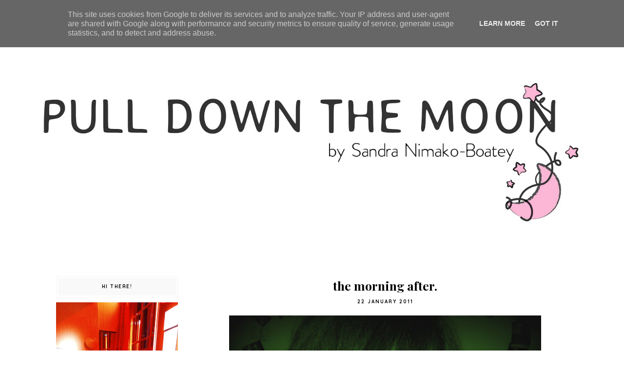

--- FILE ---
content_type: text/plain
request_url: https://www.google-analytics.com/j/collect?v=1&_v=j102&a=1974591188&t=pageview&_s=1&dl=https%3A%2F%2Fwww.pulldownthemoon.co.uk%2F2011%2F01%2Fmorning-after.html&ul=en-us%40posix&dt=the%20morning%20after.%20%7C%20pull%20down%20the%20moon&sr=1280x720&vp=1280x720&_u=IEBAAEABAAAAACAAI~&jid=1975082591&gjid=425130803&cid=940448419.1765242408&tid=UA-50880810-1&_gid=668585492.1765242408&_r=1&_slc=1&z=1592569489
body_size: -452
content:
2,cG-7KGN78ZHD8